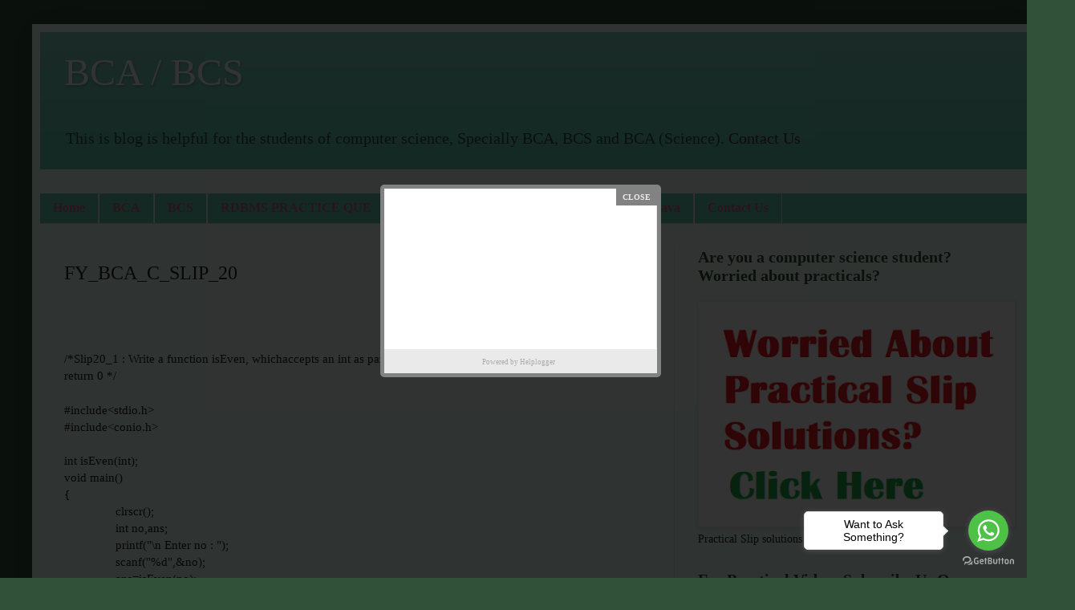

--- FILE ---
content_type: text/html; charset=UTF-8
request_url: http://www.bcsbca.com/b/stats?style=BLACK_TRANSPARENT&timeRange=ALL_TIME&token=APq4FmAbPqHjYROVOdzmouglFdNogJ_rFIo4EVDbV0k59PiWGDmn1_LntX2mITJMFAXHdIdpb131PqqPYW82srLtllT8NYdHzw
body_size: 260
content:
{"total":1726977,"sparklineOptions":{"backgroundColor":{"fillOpacity":0.1,"fill":"#000000"},"series":[{"areaOpacity":0.3,"color":"#202020"}]},"sparklineData":[[0,69],[1,36],[2,27],[3,100],[4,39],[5,36],[6,26],[7,33],[8,33],[9,36],[10,40],[11,42],[12,70],[13,23],[14,43],[15,42],[16,31],[17,37],[18,29],[19,39],[20,35],[21,44],[22,34],[23,34],[24,37],[25,79],[26,44],[27,40],[28,61],[29,2]],"nextTickMs":720000}

--- FILE ---
content_type: text/html; charset=utf-8
request_url: https://www.google.com/recaptcha/api2/aframe
body_size: 267
content:
<!DOCTYPE HTML><html><head><meta http-equiv="content-type" content="text/html; charset=UTF-8"></head><body><script nonce="mZLs08OnY0Qx8wfY4McqoA">/** Anti-fraud and anti-abuse applications only. See google.com/recaptcha */ try{var clients={'sodar':'https://pagead2.googlesyndication.com/pagead/sodar?'};window.addEventListener("message",function(a){try{if(a.source===window.parent){var b=JSON.parse(a.data);var c=clients[b['id']];if(c){var d=document.createElement('img');d.src=c+b['params']+'&rc='+(localStorage.getItem("rc::a")?sessionStorage.getItem("rc::b"):"");window.document.body.appendChild(d);sessionStorage.setItem("rc::e",parseInt(sessionStorage.getItem("rc::e")||0)+1);localStorage.setItem("rc::h",'1768870602309');}}}catch(b){}});window.parent.postMessage("_grecaptcha_ready", "*");}catch(b){}</script></body></html>